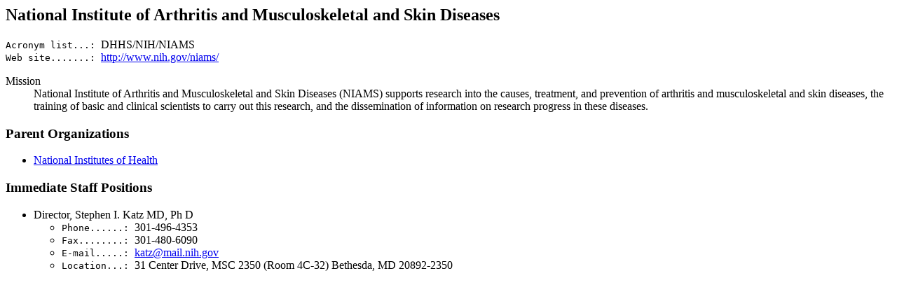

--- FILE ---
content_type: text/html
request_url: https://directory.psc.gov/nih/4702.html
body_size: 1263
content:
<HTML>
<HEAD>
<TITLE>
HHS Organizational Directory - Browse
</TITLE>
<!--#include virtual="/includes/StyleSheet.html" -->
</HEAD>
<BODY BGCOLOR="#FFFFFF">
<!--#include virtual="/includes/Header2.html" -->
<!--#include virtual="/includes/SearchBarPress.html" -->
<H2><B>National Institute of Arthritis and Musculoskeletal and Skin Diseases</B></H2>
<TT>Acronym list...: </TT>DHHS/NIH/NIAMS<BR>
<TT>Web site.......: </TT><A HREF="http://www.nih.gov/niams/">http://www.nih.gov/niams/</A><BR>
<DL
<DT>Mission
<DD>National Institute of Arthritis and Musculoskeletal and Skin Diseases (NIAMS) supports research into the causes,  treatment, and prevention of arthritis and musculoskeletal and skin diseases, the training of basic and clinical scientists to carry out this research, and the dissemination of information on research progress in these diseases.
</DL>
<P><H3>Parent Organizations</H3>
<UL>
<LI><A HREF="./12.html">National Institutes of Health</A>
</UL>
<P><H3>Immediate Staff Positions</H3>
<UL>
<LI>Director, Stephen I. Katz MD, Ph D
<UL>
<LI><TT>Phone......: </TT>301-496-4353
<LI><TT>Fax........: </TT>301-480-6090
<LI><TT>E-mail.....: </TT><A HREF="mailto:katz@mail.nih.gov">katz@mail.nih.gov</A>
<LI><TT>Location...: </TT>31 Center Drive, MSC 2350 (Room 4C-32) 
Bethesda, MD 20892-2350
</UL><P>
</UL>
<P>
</BODY>
<!--#include virtual="/includes/Footer.html" --> 
</HTML>
